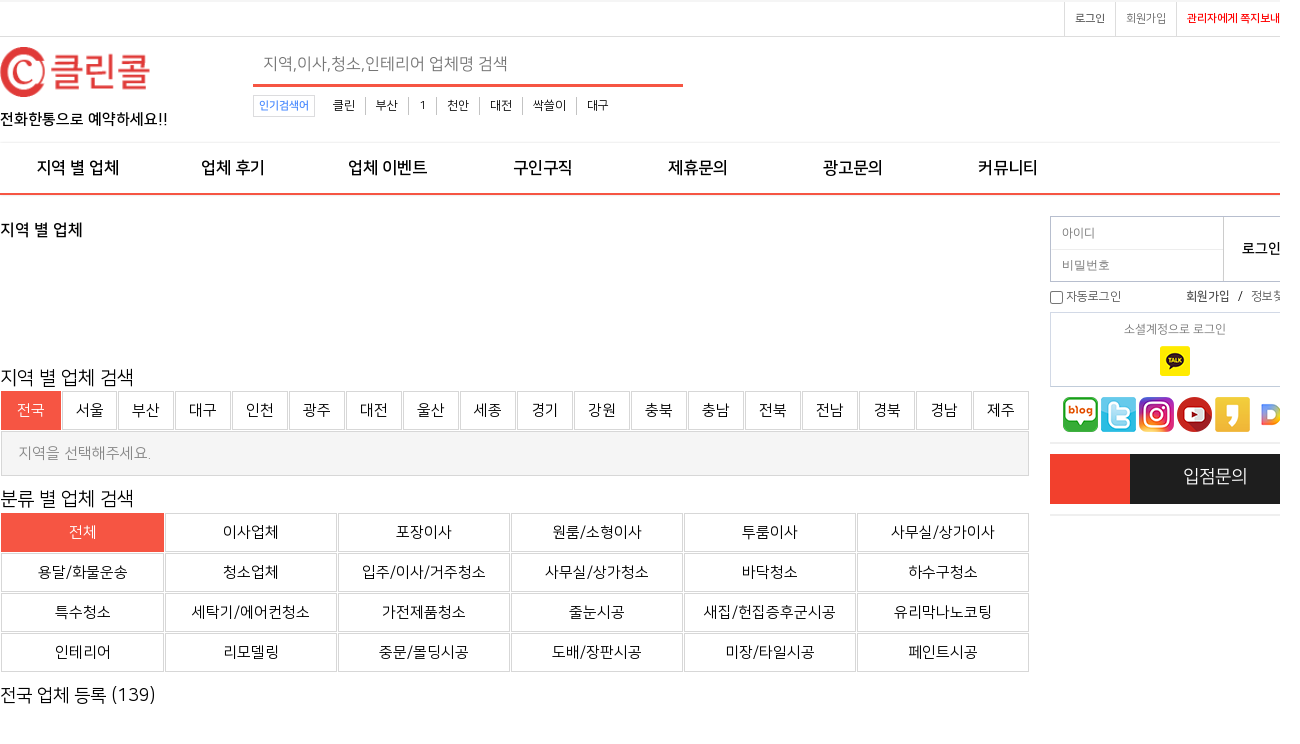

--- FILE ---
content_type: text/html; charset=utf-8
request_url: https://www.cleancall.co.kr/bbs/board.php?bo_table=comm&page=1&sfl=mb_id%2C1&stx=clean53&sst=wr_hit&sod=desc&sop=and&page=1
body_size: 13290
content:
<!doctype html>
<html lang="ko">
<head>
<!-- ah --> 
<!--
<meta name="ahrefs-site-verification" content="09ddf3ba5a76f88643f799a52eee773bbdecc4fba78d7b116a0d70ee232c0ffc">
<meta name="naver-site-verification" content="3201da1f31d6c10c38b387b466ed62f2eaa535be" />
<meta name="naver-site-verification" content="18134f98de9dfc54b8fd9d88e5e61299c86c2734" />
-->
<meta charset="utf-8">

<meta http-equiv="imagetoolbar" content="no">
<meta http-equiv="X-UA-Compatible" content="IE=edge">

<link rel="shortcut icon" href="/fabicon.ico" type="image/x-ico" />

<title>클린콜-입주청소,이사청소,거주청소,세탁기,에어컨청소 등시공 업체찾기 | 클린콜</title>

<link rel="canonical" href="https://www.cleancall.co.kr/bbs/board.php?bo_table=comm&page=1&sfl=mb_id%2C1&stx=clean53&sst=wr_hit&sod=desc&sop=and&page=1">
<link rel="stylesheet" href="https://www.cleancall.co.kr/theme/cleancall/skin/popular/basic/style.css?ver=171222">
<link rel="stylesheet" href="https://www.cleancall.co.kr/theme/cleancall/skin/board/comm/style.css?ver=171222">
<link rel="stylesheet" href="https://www.cleancall.co.kr/theme/cleancall/skin/outlogin/basic/style.css?ver=171222">
<link rel="stylesheet" href="https://www.cleancall.co.kr/theme/cleancall/css/banner.css?ver=171222">
<link rel="stylesheet" href="https://www.cleancall.co.kr/skin/social/style.css?ver=171222">
<meta name="subject" content="클린콜-입주청소,이사청소,거주청소,세탁기,에어컨청소 등시공 업체찾기 | 클린콜">
<meta name="title" content="클린콜-입주청소,이사청소,거주청소,세탁기,에어컨청소 등시공 업체찾기 | 클린콜">
<meta name="Distribution" content="클린콜-입주청소,이사청소,거주청소,세탁기,에어컨청소 등시공 업체찾기 | 클린콜, 소형이사,입주청소,용달운송,에어컨청소,세탁기청소,인테리어,리모델링,줄눈시공,도배장판 등 생활에 필요한 잘하는 업체 찾기">
<meta name="Description" content="클린콜-입주청소,이사청소,거주청소,세탁기,에어컨청소 등시공 업체찾기 | 클린콜, 소형이사,입주청소,용달운송,에어컨청소,세탁기청소,인테리어,리모델링,줄눈시공,도배장판 등 생활에 필요한 잘하는 업체 찾기">
<meta name="Descript-xion" content="클린콜-입주청소,이사청소,거주청소,세탁기,에어컨청소 등시공 업체찾기 | 클린콜, 소형이사,입주청소,용달운송,에어컨청소,세탁기청소,인테리어,리모델링,줄눈시공,도배장판 등 생활에 필요한 잘하는 업체 찾기">
<meta name="keywords" content="클린콜-입주청소,이사청소,거주청소,세탁기,에어컨청소 등시공 업체찾기 | 클린콜, 이사,포장이사,원룸이사,소형이사,용달운송,화물운송,입주청소,이사청소,거주청소,특수청소,사무실청소,상가청소,세탁기청소,에어컨청소,가전제품청소,하수구청소,줄눈시공,새집증후군시공,헌집증후군시공,인테리어,리모델링,중문시공,몰딩시공,도배시공,장판시공,미장시공,타일시공,페인트시공">
<meta property="og:type" content="website">
<meta property="og:site_name" content="클린콜-입주청소,이사청소,거주청소,세탁기,에어컨청소 등시공 업체찾기 | 클린콜">
<meta property="og:title" id="ogtitle" itemprop="name" content="클린콜-입주청소,이사청소,거주청소,세탁기,에어컨청소 등시공 업체찾기 | 클린콜">
<meta property="og:description" id="ogdesc" content="클린콜-입주청소,이사청소,거주청소,세탁기,에어컨청소 등시공 업체찾기 | 클린콜, 소형이사,입주청소,용달운송,에어컨청소,세탁기청소,인테리어,리모델링,줄눈시공,도배장판 등 생활에 필요한 잘하는 업체 찾기">
<meta property="og:url" content="https://www.cleancall.co.kr/bbs/board.php?bo_table=comm&page=1&sfl=mb_id%2C1&stx=clean53&sst=wr_hit&sod=desc&sop=and&page=1">
<meta property="og:image" id="ogimg" content="https://www.cleancall.co.kr/img/cleancall.png"><meta property="og:image:width" content="500">
<meta property="og:image:height" content="500">
<!--
<link rel="stylesheet" href="https://use.fontawesome.com/releases/v5.2.0/css/all.css" integrity="sha384-hWVjflwFxL6sNzntih27bfxkr27PmbbK/iSvJ+a4+0owXq79v+lsFkW54bOGbiDQ" crossorigin="anonymous" />
-->
<link rel="stylesheet" href="https://www.cleancall.co.kr/theme/cleancall/css/default.css?ver=171222">
<!--[if lte IE 8]>
<script src="https://www.cleancall.co.kr/js/html5.js"></script>
<![endif]-->
<script>
var g5_url       = "https://www.cleancall.co.kr";
var g5_bbs_url   = "https://www.cleancall.co.kr/bbs";
var g5_is_member = "";
var g5_is_admin  = "";
var g5_is_mobile = "";
var g5_bo_table  = "comm";
var g5_sca       = "";
var g5_editor    = "smarteditor2";
var g5_cookie_domain = ".cleancall.co.kr";
</script>

<script src="https://www.cleancall.co.kr/js/jquery-1.8.3.min.js"></script>
<script src="https://www.cleancall.co.kr/js/jquery.menu.js?ver=171222" async></script>
<script src="https://www.cleancall.co.kr/js/common.js?ver=171222" async></script>
<script src="https://www.cleancall.co.kr/js/wrest.js?ver=171222" async></script>
<script src="https://www.cleancall.co.kr/js/placeholders.min.js" async></script>

<link rel="stylesheet" href="https://www.cleancall.co.kr/js/font-awesome/css/font-awesome.min.css">


<script data-ad-client="ca-pub-3450616882478717" async src="https://pagead2.googlesyndication.com/pagead/js/adsbygoogle.js"></script>
<!--01-10-->
<script async src="https://pagead2.googlesyndication.com/pagead/js/adsbygoogle.js?client=ca-pub-3450616882478717" crossorigin="anonymous"></script>

<script src="https://www.cleancall.co.kr/js/jquery.bxslider.js"></script>
</head>


<body>

<!-- 상단메뉴고정 -->

<!-- 상단 시작 { -->
<div id="hd">
    <h1 id="hd_h1">지역 별 업체 1 페이지</h1>
    <div id="skip_to_container"><a href="#container">본문 바로가기</a></div>

		<!--상단바 시작-->
    <div id="tnb">
        <ul>
            			<li><a href="https://www.cleancall.co.kr/bbs/memo_form.php?me_recv_mb_id=admin" onclick="window.open(this.href,'_blank','resizeable=0,width=620,height=500'); return false;" title="이곳을 클릭하시면 관리자에게 쪽지를 보내는 새 창을 엽니다"><span class="sound_only">새 창을 열어서</span><i class="fa fa-envelope" aria-hidden="true"></i> <b style='color:red'>관리자에게 쪽지보내기</b> </span></a></li>
			<li><a href="https://www.cleancall.co.kr/bbs/register.php"><i class="fa fa-user-plus" aria-hidden="true"></i> 회원가입</a></li>
            <li><a href="https://www.cleancall.co.kr/bbs/login.php"><b><i class="fa fa-sign-in" aria-hidden="true"></i> 로그인</b></a></li>
                    </ul>
    </div>

	<!--상단바 끝-->
    <div id="hd_wrapper">
        <div id="logo">
			<!--로고이미지 시작-->
			<!--로고이미지 끝-->
			<!--
			<a href="https://www.cleancall.co.kr"><b style="font-size:35px; letter-spacing: -2px; color:#f65543;">클린콜</b></a>
			-->
            <a href="https://www.cleancall.co.kr"><img src="https://www.cleancall.co.kr/img/logo1.png?v=12" alt="클린콜-입주청소,이사청소,거주청소,세탁기,에어컨청소 등시공 업체찾기"></a>
			<br><b style="font-size:15px;">전화한통으로 예약하세요!!</b>
        </div>
		<!-- 검색 시작 --> 
         <?
         //전화번호도 검색 가능하게
         ?>
        <div class="hd_sch_wr">
            <fieldset id="hd_sch">
                <legend>사이트 내 전체검색</legend>
                <form name="fsearchbox" method="get" action="https://www.cleancall.co.kr/bbs/search.php" onsubmit="return fsearchbox_submit(this);">
                <input type="hidden" name="sfl" value="wr_subject||wr_content||wr_4">
                <input type="hidden" name="sop" value="and">
                <label for="sch_stx" class="sound_only">검색어 필수</label>
                <input type="text" name="stx" id="sch_stx" maxlength="20" placeholder="지역,이사,청소,인테리어 업체명 검색">
                <button type="submit" id="sch_submit" value="검색"><i class="fa fa-search" aria-hidden="true"></i><span class="sound_only">검색</span></button>
                </form>
                <script>
                function fsearchbox_submit(f)
                {
                    if (f.stx.value.length < 2) {
                        alert("검색어는 두글자 이상 입력하십시오.");
                        f.stx.select();
                        f.stx.focus();
                        return false;
                    }
                    // 검색에 많은 부하가 걸리는 경우 이 주석을 제거하세요.
                    var cnt = 0;
                    for (var i=0; i<f.stx.value.length; i++) {
                        if (f.stx.value.charAt(i) == ' ')
                            cnt++;
                    }
                    if (cnt > 1) {
                        alert("빠른 검색을 위하여 검색어에 공백은 한개만 입력할 수 있습니다.");
                        f.stx.select();
                        f.stx.focus();
                        return false;
                    }
                    return true;
                }
                </script>
            </fieldset>
            
<!-- 인기검색어 시작 { -->
<section id="popular">
    <div>
        <h2>인기검색어</h2>
        <div class="popular_inner">
        <ul>
                    <li><a href="https://www.cleancall.co.kr/bbs/search.php?sfl=wr_subject&amp;sop=and&amp;stx=%ED%81%B4%EB%A6%B0">클린</a></li>
                        <li><a href="https://www.cleancall.co.kr/bbs/search.php?sfl=wr_subject&amp;sop=and&amp;stx=%EB%B6%80%EC%82%B0">부산</a></li>
                        <li><a href="https://www.cleancall.co.kr/bbs/search.php?sfl=wr_subject&amp;sop=and&amp;stx=1">1</a></li>
                        <li><a href="https://www.cleancall.co.kr/bbs/search.php?sfl=wr_subject&amp;sop=and&amp;stx=%EC%B2%9C%EC%95%88">천안</a></li>
                        <li><a href="https://www.cleancall.co.kr/bbs/search.php?sfl=wr_subject&amp;sop=and&amp;stx=%EB%8C%80%EC%A0%84">대전</a></li>
                        <li><a href="https://www.cleancall.co.kr/bbs/search.php?sfl=wr_subject&amp;sop=and&amp;stx=%EC%8B%B9%EC%93%B8%EC%9D%B4">싹쓸이</a></li>
                        <li><a href="https://www.cleancall.co.kr/bbs/search.php?sfl=wr_subject&amp;sop=and&amp;stx=%EB%8C%80%EA%B5%AC">대구</a></li>
                    </ul>
        </div>
    </div>
</section>
<!-- } 인기검색어 끝 -->        </div>
		<!-- 상단배너 시작 -->
        <div id="hd_qnb">
          
<style>

#main_bn {border:1px solid #cdcdcd;position:relative;margin-bottom:20px}
#main_bn .slide-wrap{display:none}
#main_bn .slide-wrap img{max-width:100%;height:auto}
#main_bn .bx-prev{position:absolute;top:50%;left:0;margin-top:-35px;z-index:99;background:url(../img/btn_prev.png) no-repeat 50% 50%;width:50px;height:70px;;text-indent:-999px;overflow:hidden;opacity:0.6}
#main_bn .bx-prev:hover{opacity:1}
#main_bn .bx-next{position:absolute;top:50%;right:0;margin-top:-35px;z-index:99;background:url(../img/btn_next.png) no-repeat 50% 50%;width:50px;height:70px;;text-indent:-999px;overflow:hidden;opacity:0.6}
#main_bn .bx-next:hover{opacity:1}
#main_bn #bx_pager {border-top:1px solid #cdcdcd}
#main_bn #bx_pager ul:after {display:block;visibility:hidden;clear:both;content:""}
#main_bn #bx_pager li{float:left;border-left:1px solid #cdcdcd;width:20%;text-align:center;line-height:35px;font-size:1.333em;}
#main_bn #bx_pager li:first-child{border-left:0}
#main_bn #bx_pager li a{display:block}
#main_bn #bx_pager li a.active{background:#fff;color:#000}
/*서브배너*/
#banner_side {}
.sb_bn { display:none}
*.sb_bn img{width:100%;height:auto;}
#banner_side h2{position:absolute;font-size:0;line-height:0;overflow:hidden}
#banner_side .bx-controls{position:relative;float:right;margin-bottom:50px;}
#banner_side .bx-prev{display:block;float:left;background:url(../img/btn_sb_prev.png) no-repeat 50% 50% #fff;width:15px;height:15px;text-indent:-999px;overflow:hidden;border:1px solid #ccc;}
#banner_side .bx-next{display:block;margin-left:-1px;float:left;background:url(../img/btn_sb_next.png) no-repeat 50% 50% #fff;width:15px;height:15px;text-indent:-999px;overflow:hidden;border:1px solid #ccc;}
/*서브배너2*/
#bn_rside {position:relative;}
#bn_rside .sb_rbn {position:relative;}
#bn_rside .sb_rbn img{width:100%;height:auto;}
#bn_rside .sb_rbn li{margin-bottom:3px;}
#bn_rside h2{position:absolute;font-size:0;line-height:0;overflow:hidden}
#bn_rside h1{position:absolute;font-size:0;line-height:0;overflow:hidden}

</style>




<script>

$(document).ready(function(){

	$('.sb_bn').show().bxSlider({
        speed:1000,
        auto: false,
        pager:false,

    });

});

</script>
        </div>
		<!-- 상단배너 끝 -->
    </div>

    <nav id="gnb">
        <h2>메인메뉴</h2>
        <div class="gnb_wrap">
            <ul id="gnb_1dul">
				<!--전체메뉴열기 시작-->
				<!--전체메뉴열기 끝-->
                                <li class="gnb_1dli" style="z-index:999">
                    <a href="https://www.cleancall.co.kr/bbs/board.php?bo_table=comm" target="_self" class="gnb_1da">지역 별 업체</a>
                                    </li>
                                <li class="gnb_1dli" style="z-index:998">
                    <a href="https://www.cleancall.co.kr/bbs/board.php?bo_table=review" target="_self" class="gnb_1da">업체 후기</a>
                                    </li>
                                <li class="gnb_1dli" style="z-index:997">
                    <a href="https://www.cleancall.co.kr/bbs/board.php?bo_table=event" target="_self" class="gnb_1da">업체 이벤트</a>
                                    </li>
                                <li class="gnb_1dli" style="z-index:996">
                    <a href="https://www.cleancall.co.kr/bbs/board.php?bo_table=job" target="_self" class="gnb_1da">구인구직</a>
                                    </li>
                                <li class="gnb_1dli" style="z-index:995">
                    <a href="https://www.cleancall.co.kr/bbs/qalist.php" target="_self" class="gnb_1da">제휴문의</a>
                                    </li>
                                <li class="gnb_1dli" style="z-index:994">
                    <a href="https://www.cleancall.co.kr/bbs/qalist.php?sca=%EA%B4%91%EA%B3%A0" target="_self" class="gnb_1da">광고문의</a>
                                    </li>
                                <li class="gnb_1dli" style="z-index:993">
                    <a href="https://www.cleancall.co.kr/bbs/group.php?gr_id=community" target="_self" class="gnb_1da">커뮤니티</a>
                                    </li>
                            </ul>
            <div id="gnb_all">
                <h2>전체메뉴</h2>
                <ul class="gnb_al_ul">
                                        <li class="gnb_al_li">
                        <a href="https://www.cleancall.co.kr/bbs/board.php?bo_table=comm" target="_self" class="gnb_al_a">지역 별 업체</a>
                                            </li>
                                        <li class="gnb_al_li">
                        <a href="https://www.cleancall.co.kr/bbs/board.php?bo_table=review" target="_self" class="gnb_al_a">업체 후기</a>
                                            </li>
                                        <li class="gnb_al_li">
                        <a href="https://www.cleancall.co.kr/bbs/board.php?bo_table=event" target="_self" class="gnb_al_a">업체 이벤트</a>
                                            </li>
                                        <li class="gnb_al_li">
                        <a href="https://www.cleancall.co.kr/bbs/board.php?bo_table=job" target="_self" class="gnb_al_a">구인구직</a>
                                            </li>
                                        <li class="gnb_al_li">
                        <a href="https://www.cleancall.co.kr/bbs/qalist.php" target="_self" class="gnb_al_a">제휴문의</a>
                                            </li>
                                        <li class="gnb_al_li">
                        <a href="https://www.cleancall.co.kr/bbs/qalist.php?sca=%EA%B4%91%EA%B3%A0" target="_self" class="gnb_al_a">광고문의</a>
                                            </li>
                                        <li class="gnb_al_li">
                        <a href="https://www.cleancall.co.kr/bbs/group.php?gr_id=community" target="_self" class="gnb_al_a">커뮤니티</a>
                                            </li>
                                    </ul>
                <button type="button" class="gnb_close_btn"><i class="fa fa-times" aria-hidden="true"></i></button>
            </div>
        </div>
    </nav>
    <script>
    $(function(){
        $(".gnb_menu_btn").click(function(){
            $("#gnb_all").show();
        });
        $(".gnb_close_btn").click(function(){
            $("#gnb_all").hide();
        });
    });
    </script>

</div>
<!-- } 상단 끝 -->

<hr>
<!-- 콘텐츠 시작 { -->
<div id="wrapper">
    <div id="container_wr">
		<!--lside 시작 ads -->

		<div style="position: relative;width: 1300px;margin: 0px auto;border:1px solid #f65543;">

			<div style="position: absolute;width: 120px; top: 23px;left: -170px;">
				<div style="width: 160px;">
					<script async src="https://pagead2.googlesyndication.com/pagead/js/adsbygoogle.js"></script>
					<!-- 좌측광고1 -->
					<ins class="adsbygoogle"
						 style="display:inline-block;width:160px;height:588px"
						 data-ad-client="ca-pub-3450616882478717"
						 data-ad-slot="6381050293"></ins>
					<script>
						 (adsbygoogle = window.adsbygoogle || []).push({}); 
					</script>

					<script async src="https://pagead2.googlesyndication.com/pagead/js/adsbygoogle.js"></script>
					<!-- 좌측광고2 -->
					<ins class="adsbygoogle"
						 style="display:inline-block;width:160px;height:588px"
						 data-ad-client="ca-pub-3450616882478717"
						 data-ad-slot="3124331560"></ins>
					<script>
						 (adsbygoogle = window.adsbygoogle || []).push({}); 
						 /*
 						window.onload = function() { (adsbygoogle = window.adsbygoogle || []).push({}); }
						*/
					</script>

				</div>
			</div>

			<!--
			<div style="position: absolute;width: 120px; top: 23px;right: -130px;">
				<div style="width: 160px;">
					<script async src="https://pagead2.googlesyndication.com/pagead/js/adsbygoogle.js"></script>
					//우측광고1
					<ins class="adsbygoogle"
						 style="display:inline-block;width:160px;height:588px"
						 data-ad-client="ca-pub-3450616882478717"
						 data-ad-slot="4541694324"></ins>
					<script>
						 (adsbygoogle = window.adsbygoogle || []).push({});
					</script>

					<script async src="https://pagead2.googlesyndication.com/pagead/js/adsbygoogle.js"></script>
					//우측광고2
					<ins class="adsbygoogle"
						 style="display:inline-block;width:160px;height:588px"
						 data-ad-client="ca-pub-3450616882478717"
						 data-ad-slot="9052704843"></ins>
					<script>
						 (adsbygoogle = window.adsbygoogle || []).push({});
					</script>

				</div>
			</div>
			-->

		</div>

		<!--lside 끝 -->
    <div id="container">
        <h2 id="container_title"><span title="지역 별 업체 1 페이지">지역 별 업체</span></h2>
<!-- ads border:1px solid #333;--> 
<div style="margin: 10px 0px;">
	<script async src="https://pagead2.googlesyndication.com/pagead/js/adsbygoogle.js"></script>
	<!-- 지역별1 -->
	<ins class="adsbygoogle"
		 style="display:inline-block;width:1030px;height:90px"
		 data-ad-client="ca-pub-3450616882478717"
		 data-ad-slot="7311112297"></ins>
	<script>
		 (adsbygoogle = window.adsbygoogle || []).push({});
	</script>
</div>

<!--
<div style="height:70px;margin-bottom:20px;">
	<img src="https://www.cleancall.co.kr/img/ask.png" alt="클린콜 입주청소 문의">
</div>
-->

<!--테마 -->
<link href="https://www.cleancall.co.kr/theme/cleancall/skin/board/comm/css/jquery.tagit.css" rel="stylesheet" type="text/css">
<link href="https://www.cleancall.co.kr/theme/cleancall/skin/board/comm/css/tagit.ui-zendesk.css" rel="stylesheet" type="text/css">

<!-- 게시판 목록 시작 { -->
<div id="bo_list" style="width:100%">

<style>
#bo_list > h1.state{
	margin-top: 20px;
	margin-bottom: 10px;
	font-size: 20px;
	font-weight: normal;
}
#bo_list > table.state{
	border-collapse: separate;
	border-spacing: 1px;
  width:100%;
}
#bo_list > table.state > tbody > tr > td{
	width: 47px;
	padding: 10px 0px;
	border: 1px solid #D7D7D7;
	text-align: center;
}
#bo_list > table.state > tbody > tr > td:hover,
#bo_list > table.state > tbody > tr > td.on{
	border: 1px solid #f65543;
	background-color: #f65543;
}
#bo_list > table.state > tbody > tr > td > a{
	font-size: 15px;
}
#bo_list > table.state > tbody > tr > td:hover > a,
#bo_list > table.state > tbody > tr > td.on > a{
	color: #FFFFFF;
}
#bo_list > table.state > tbody > tr > td:first-child{
	width: 6%;
}
#bo_list > div.state1{
	margin: 0px 1px;
	padding: 10px;
	border: 1px solid #D7D7D7;
	background-color: #F5F5F5;
	color: #888888;
	font-size: 15px;
}

#bo_list > div.state1 li{
	display:inline-block;
	padding: 3px 6px;
}

#bo_list > div.state1 li a{
	display:inline-block;
	padding: 3px 6px;
}

#bo_list > div.state1 li > a:hover,
#bo_list > div.state1 li > a.on{
	border-radius: 6px;
	background-color: #f65543;
	color: #FFFFFF;
}
</style>

<div class="state" style="font-size:19px;">
	<i class="fa fa-search"></i>
	지역 별 업체 검색
</div>


<table class="state">
	<tbody>
		<tr>

				<td class="on"><a href="https://www.cleancall.co.kr/bbs/board.php?bo_table=comm">전국</a></td>
			<td class=""><a href="https://www.cleancall.co.kr/bbs/board.php?bo_table=comm&amp;wr_1=서울">서울</a></td>
			<td class=""><a href="https://www.cleancall.co.kr/bbs/board.php?bo_table=comm&amp;wr_1=부산">부산</a></td>
			<td class=""><a href="https://www.cleancall.co.kr/bbs/board.php?bo_table=comm&amp;wr_1=대구">대구</a></td>
			<td class=""><a href="https://www.cleancall.co.kr/bbs/board.php?bo_table=comm&amp;wr_1=인천">인천</a></td>
			<td class=""><a href="https://www.cleancall.co.kr/bbs/board.php?bo_table=comm&amp;wr_1=광주">광주</a></td>
			<td class=""><a href="https://www.cleancall.co.kr/bbs/board.php?bo_table=comm&amp;wr_1=대전">대전</a></td>
			<td class=""><a href="https://www.cleancall.co.kr/bbs/board.php?bo_table=comm&amp;wr_1=울산">울산</a></td>
			<td class=""><a href="https://www.cleancall.co.kr/bbs/board.php?bo_table=comm&amp;wr_1=세종">세종</a></td>
			<td class=""><a href="https://www.cleancall.co.kr/bbs/board.php?bo_table=comm&amp;wr_1=경기">경기</a></td>
			<td class=""><a href="https://www.cleancall.co.kr/bbs/board.php?bo_table=comm&amp;wr_1=강원">강원</a></td>
			<td class=""><a href="https://www.cleancall.co.kr/bbs/board.php?bo_table=comm&amp;wr_1=충북">충북</a></td>
			<td class=""><a href="https://www.cleancall.co.kr/bbs/board.php?bo_table=comm&amp;wr_1=충남">충남</a></td>
			<td class=""><a href="https://www.cleancall.co.kr/bbs/board.php?bo_table=comm&amp;wr_1=전북">전북</a></td>
			<td class=""><a href="https://www.cleancall.co.kr/bbs/board.php?bo_table=comm&amp;wr_1=전남">전남</a></td>
			<td class=""><a href="https://www.cleancall.co.kr/bbs/board.php?bo_table=comm&amp;wr_1=경북">경북</a></td>
			<td class=""><a href="https://www.cleancall.co.kr/bbs/board.php?bo_table=comm&amp;wr_1=경남">경남</a></td>
			<td class=""><a href="https://www.cleancall.co.kr/bbs/board.php?bo_table=comm&amp;wr_1=제주">제주</a></td>
	 

		</tr>
	</tbody>
</table>

<div class="state1">

  	<ul>
		<li>
			지역을 선택해주세요.
		</li>
	</ul>
<!-- =========== 서울 =============== -->
  
</div>

<!-- =============================================== 테마 ====================================================== -->
<br>
<style>

/* 분류 */ 

#bo_list > h1.theme{
	margin-top: 20px;
	margin-bottom: 10px;
	font-size: 20px;
	font-weight: normal;
}
#bo_list > table.theme{
	border-collapse: separate;
	border-spacing: 1px;
  width:100%;
}
#bo_list > table.theme > tbody > tr > td{
	width: 47px; /* 47px */
	padding: 10px 0px;
	border: 1px solid #D7D7D7;
	text-align: center;
}
#bo_list > table.theme > tbody > tr > td:hover,
#bo_list > table.theme > tbody > tr > td.on{
	border: 1px solid #f65543;
	background-color: #f65543;
}
#bo_list > table.theme > tbody > tr > td > a{
	font-size: 15px;
}
#bo_list > table.theme > tbody > tr > td:hover > a,
#bo_list > table.theme > tbody > tr > td.on > a{
	color: #FFFFFF;
}
#bo_list > table.theme > tbody > tr > td:first-child{
	width: 16%; /* 6% to 16 % */
}
#bo_list > div.theme1{
	margin: 0px 1px;
	padding: 10px;
	border: 1px solid #D7D7D7;
	background-color: #F5F5F5;
	color: #888888;
}

#bo_list > div.theme1 li{
	display:inline-block;
	padding: 3px 6px;
}

#bo_list > div.theme1 li a{
	display:inline-block;
	padding: 3px 6px;
}

#bo_list > div.theme1 li > a:hover,
#bo_list > div.theme1 li > a.on{
	border-radius: 6px;
	background-color: #f65543;
	color: #FFFFFF;
}

</style>

<div class="state" style="font-size:19px;">
	<i class="fa fa-search"></i>
	분류 별 업체 검색
</div>


<table class="theme">
	<tbody>
		<tr>
					<tr>
				<td class="on"><a href="https://www.cleancall.co.kr/bbs/board.php?bo_table=comm">전체 </a></td>
				<td class=""><a href="https://www.cleancall.co.kr/bbs/board.php?bo_table=comm&amp;wr_3=이사업체">이사업체</a></td>
				<td class=""><a href="https://www.cleancall.co.kr/bbs/board.php?bo_table=comm&amp;wr_3=포장이사">포장이사</a></td>
				<td class=""><a href="https://www.cleancall.co.kr/bbs/board.php?bo_table=comm&amp;wr_3=원룸/소형이사">원룸/소형이사</a></td>
				<td class=""><a href="https://www.cleancall.co.kr/bbs/board.php?bo_table=comm&amp;wr_3=투룸이사">투룸이사</a></td>
				<td class=""><a href="https://www.cleancall.co.kr/bbs/board.php?bo_table=comm&amp;wr_3=사무실/상가이사">사무실/상가이사</a></td>
			</tr>
			<tr>
				<td class=""><a href="https://www.cleancall.co.kr/bbs/board.php?bo_table=comm&amp;wr_3=용달/화물운송">용달/화물운송</a></td>
				<td class=""><a href="https://www.cleancall.co.kr/bbs/board.php?bo_table=comm&amp;wr_3=청소업체">청소업체</a></td>
				<td class=""><a href="https://www.cleancall.co.kr/bbs/board.php?bo_table=comm&amp;wr_3=입주/이사/거주청소">입주/이사/거주청소</a></td>
				<td class=""><a href="https://www.cleancall.co.kr/bbs/board.php?bo_table=comm&amp;wr_3=사무실/상가청소">사무실/상가청소</a></td>
				<td class=""><a href="https://www.cleancall.co.kr/bbs/board.php?bo_table=comm&amp;wr_3=바닥청소">바닥청소</a></td>
				<td class=""><a href="https://www.cleancall.co.kr/bbs/board.php?bo_table=comm&amp;wr_3=하수구청소">하수구청소</a></td>
			</tr>
			<tr>
				<td class=""><a href="https://www.cleancall.co.kr/bbs/board.php?bo_table=comm&amp;wr_3=특수청소">특수청소</a></td>
				<td class=""><a href="https://www.cleancall.co.kr/bbs/board.php?bo_table=comm&amp;wr_3=세탁기/에어컨청소">세탁기/에어컨청소</a></td>
				<td class=""><a href="https://www.cleancall.co.kr/bbs/board.php?bo_table=comm&amp;wr_3=가전제품청소">가전제품청소</a></td>
				<td class=""><a href="https://www.cleancall.co.kr/bbs/board.php?bo_table=comm&amp;wr_3=줄눈시공">줄눈시공</a></td>
				<td class=""><a href="https://www.cleancall.co.kr/bbs/board.php?bo_table=comm&amp;wr_3=새집/헌집증후군시공">새집/헌집증후군시공</a></td>
				<td class=""><a href="https://www.cleancall.co.kr/bbs/board.php?bo_table=comm&amp;wr_3=유리막나노코팅">유리막나노코팅</a></td>
			</tr>
				<td class=""><a href="https://www.cleancall.co.kr/bbs/board.php?bo_table=comm&amp;wr_3=인테리어">인테리어</a></td>
				<td class=""><a href="https://www.cleancall.co.kr/bbs/board.php?bo_table=comm&amp;wr_3=리모델링">리모델링</a></td>
				<td class=""><a href="https://www.cleancall.co.kr/bbs/board.php?bo_table=comm&amp;wr_3=중문/몰딩시공">중문/몰딩시공</a></td>
				<td class=""><a href="https://www.cleancall.co.kr/bbs/board.php?bo_table=comm&amp;wr_3=도배/장판시공">도배/장판시공</a></td>
				<td class=""><a href="https://www.cleancall.co.kr/bbs/board.php?bo_table=comm&amp;wr_3=미장/타일시공">미장/타일시공</a></td>
				<td class=""><a href="https://www.cleancall.co.kr/bbs/board.php?bo_table=comm&amp;wr_3=페인트시공">페인트시공</a></td>
			</tr>
<!-- 서울리스트 --> 
		
		</tr>
	</tbody>

</table><br>

  

<div style="font-size:18px;">

			<span> 전국 업체 등록 (139)</span>
	
</div>



<br>

<!-- 지역 프리미엄 추천업소 { -->

<!--   프리미엄 추천업소 시작 { -->
<div class="pic_lt">
    <div class="lat_title">
		<span style="color:red">
			<i class="fa fa-bullhorn" aria-hidden="true"></i>
		</span> 
		클린콜 프리미엄 업체 (잘하는 이사,<a href="https://www.cleancall.co.kr">청소</a>,인테리어,리모델링,시공 업체 찾기)
	</div>
	<br>
    <ul>
    		<li>
			<a href="https://www.cleancall.co.kr/bbs/board.php?bo_table=comm&wr_id=701" class="lt_img"><img src="https://www.cleancall.co.kr/data/file/comm/thumb-2108812304_GZXimRoK_5a9cbfe0444ce70f061b6feadef9680e41883548_330x220.png" alt="울산입주청소 으뜸클린" ></a>

			<!-- wr_5 -->
			<div style ="position:relative;top:-180px;left:-10px;width:62px;height:62px;overflow:hidden;">

									<span style="position:absolute;"><img src="https://www.cleancall.co.kr/theme/cleancall/img/icon_best.png" alt="클린콜 베스트업체"></span>
				

			</div>

			<a href="https://www.cleancall.co.kr/bbs/board.php?bo_table=comm&wr_id=701" class="lt_tit" style="font-weight:bold">			<div style="float:left; font-size:17px; width:100%; height:25px; margin-bottom:5px; margin-top:-62px;">
			울산_으뜸클린<br>				<div style="margin: 5px 0px;"></div>
				
				<div style="font-size:13px; width:100%; height:15px; margin-bottom:5px;overflow:hidden;text-overflow: ellipsis;">
			울산 <으뜸클린> 청소전문 ❤️ 입주청소, 리모델링청소, 진환경세제, 새집증후군제거, 피톤치드시공 전문 청소 업체 ❤️</a> 
				</div>
			</div>
			
			<!-- star --> 
			<div style="font-size:13px; width:100%; height:20px; margin-top:-17px; margin-bottom:5px;">

			<img src='/img/rating10.png' align='absmiddle' />&nbsp;<span class='oranges'>10</span>&nbsp;<span class='gray6s'>(3명)</span>			</div>
			
			<div style="position:relative;background:url(img/gal_bg.gif) repeat-x 50% ;margin-top:10px; margin-bottom:0px; height:10px;"></div>
			
			<div style="margin-bottom:30px;">
				<div style="float:right; font-size:12px; border:1px solid #ff0000; padding:5px;">	

											<span class="original"></span>
						<span class="saleprice">가격문의</span></td>
										</div>
			</div>

			<div style="position:relative;background:url(img/gal_bg.gif) repeat-x 50% ;margin-top:10px; margin-bottom:0px; height:10px;"></div>
			
			<div style="float:left; font-size:12px; width:100%; height:20px;">
				울산전지역 
				<div style="float:right; font-size:11px;">
					조회 2 
					&nbsp;댓글 0					&nbsp;후기 3				</div>

			</div>

			         </li>
    		<li>
			<a href="https://www.cleancall.co.kr/bbs/board.php?bo_table=comm&wr_id=709" class="lt_img"><img src="https://www.cleancall.co.kr/data/file/comm/thumb-3732076412_yj63gJc0_045336cb7c24d0c3ed00d72ea4d0060ca0e8c417_330x220.png" alt="입주청소 제트클린" ></a>

			<!-- wr_5 -->
			<div style ="position:relative;top:-180px;left:-10px;width:62px;height:62px;overflow:hidden;">

									<span style="position:absolute;"><img src="https://www.cleancall.co.kr/theme/cleancall/img/icon_new.png" alt="클린콜 신규업체"></span>
				

			</div>

			<a href="https://www.cleancall.co.kr/bbs/board.php?bo_table=comm&wr_id=709" class="lt_tit" style="font-weight:bold">			<div style="float:left; font-size:17px; width:100%; height:25px; margin-bottom:5px; margin-top:-62px;">
			서울_경기_제트클린<br>				<div style="margin: 5px 0px;"></div>
				
				<div style="font-size:13px; width:100%; height:15px; margin-bottom:5px;overflow:hidden;text-overflow: ellipsis;">
			서울_경기 <제트클린> 찐! 숨은고수 10명이 모여서 만든 '제트클린'  (입주청소 / 이사청소 / 줄눈시공) 항상 꼼꼼하게 친절하게 응대하겠습니다^-^</a> 
				</div>
			</div>
			
			<!-- star --> 
			<div style="font-size:13px; width:100%; height:20px; margin-top:-17px; margin-bottom:5px;">

			<img src='/img/rating0.png' align='absmiddle' />&nbsp;<span class='gray6s'>평가전</span><span class='gray6s'>(0명)</span>			</div>
			
			<div style="position:relative;background:url(img/gal_bg.gif) repeat-x 50% ;margin-top:10px; margin-bottom:0px; height:10px;"></div>
			
			<div style="margin-bottom:30px;">
				<div style="float:right; font-size:12px; border:1px solid #ff0000; padding:5px;">	

					
						<span class="percent">
							21%
						</span>  
						<span class="original">190,000원</span>
						<span class="saleprice">150,000원</span>
										</div>
			</div>

			<div style="position:relative;background:url(img/gal_bg.gif) repeat-x 50% ;margin-top:10px; margin-bottom:0px; height:10px;"></div>
			
			<div style="float:left; font-size:12px; width:100%; height:20px;">
				서울경기전체 
				<div style="float:right; font-size:11px;">
					조회 2 
					&nbsp;댓글 0					&nbsp;후기 0				</div>

			</div>

			         </li>
    		<li>
			<a href="https://www.cleancall.co.kr/bbs/board.php?bo_table=comm&wr_id=648" class="lt_img"><img src="https://www.cleancall.co.kr/data/file/comm/thumb-3732295890_xinJG3bT_abfbde04691eb4f6710ca57b4c8e0b7540a4b805_330x220.jpg" alt="부산 입주청소 오비오디클린" ></a>

			<!-- wr_5 -->
			<div style ="position:relative;top:-180px;left:-10px;width:62px;height:62px;overflow:hidden;">

									<span style="position:absolute;"><img src="https://www.cleancall.co.kr/theme/cleancall/img/icon_check.png" alt="클린콜 확인업체"></span>
				

			</div>

			<a href="https://www.cleancall.co.kr/bbs/board.php?bo_table=comm&wr_id=648" class="lt_tit" style="font-weight:bold">			<div style="float:left; font-size:17px; width:100%; height:25px; margin-bottom:5px; margin-top:-62px;">
			부산_오비오디클린<br>				<div style="margin: 5px 0px;"></div>
				
				<div style="font-size:13px; width:100%; height:15px; margin-bottom:5px;overflow:hidden;text-overflow: ellipsis;">
			부산 <오비오디클린> 최고의 청소서비스로 고객만족에 최선을 다하겠습니다!</a> 
				</div>
			</div>
			
			<!-- star --> 
			<div style="font-size:13px; width:100%; height:20px; margin-top:-17px; margin-bottom:5px;">

			<img src='/img/rating0.png' align='absmiddle' />&nbsp;<span class='gray6s'>평가전</span><span class='gray6s'>(0명)</span>			</div>
			
			<div style="position:relative;background:url(img/gal_bg.gif) repeat-x 50% ;margin-top:10px; margin-bottom:0px; height:10px;"></div>
			
			<div style="margin-bottom:30px;">
				<div style="float:right; font-size:12px; border:1px solid #ff0000; padding:5px;">	

											<span class="original"></span>
						<span class="saleprice">가격문의</span></td>
										</div>
			</div>

			<div style="position:relative;background:url(img/gal_bg.gif) repeat-x 50% ;margin-top:10px; margin-bottom:0px; height:10px;"></div>
			
			<div style="float:left; font-size:12px; width:100%; height:20px;">
				부산전지역 
				<div style="float:right; font-size:11px;">
					조회 8 
					&nbsp;댓글 0					&nbsp;후기 0				</div>

			</div>

			         </li>
    		<li>
			<a href="https://www.cleancall.co.kr/bbs/board.php?bo_table=comm&wr_id=446" class="lt_img"><img src="https://www.cleancall.co.kr/data/file/comm/thumb-3732297362_VnDAT8pM_3808619a9d31b77dff672b6eaea8be54638d3a6f_330x220.png" alt="입주청소" ></a>

			<!-- wr_5 -->
			<div style ="position:relative;top:-180px;left:-10px;width:62px;height:62px;overflow:hidden;">

				

			</div>

			<a href="https://www.cleancall.co.kr/bbs/board.php?bo_table=comm&wr_id=446" class="lt_tit" style="font-weight:bold">			<div style="float:left; font-size:17px; width:100%; height:25px; margin-bottom:5px; margin-top:-62px;">
			구미청소하는언니들<br>				<div style="margin: 5px 0px;"></div>
				
				<div style="font-size:13px; width:100%; height:15px; margin-bottom:5px;overflow:hidden;text-overflow: ellipsis;">
			구미  <청소하는언니들> 입주청소, 이사청소, 거주청소, 사무실청소</a> 
				</div>
			</div>
			
			<!-- star --> 
			<div style="font-size:13px; width:100%; height:20px; margin-top:-17px; margin-bottom:5px;">

			<img src='/img/rating0.png' align='absmiddle' />&nbsp;<span class='gray6s'>평가전</span><span class='gray6s'>(0명)</span>			</div>
			
			<div style="position:relative;background:url(img/gal_bg.gif) repeat-x 50% ;margin-top:10px; margin-bottom:0px; height:10px;"></div>
			
			<div style="margin-bottom:30px;">
				<div style="float:right; font-size:12px; border:1px solid #ff0000; padding:5px;">	

											<span class="original"></span>
						<span class="saleprice">가격문의</span></td>
										</div>
			</div>

			<div style="position:relative;background:url(img/gal_bg.gif) repeat-x 50% ;margin-top:10px; margin-bottom:0px; height:10px;"></div>
			
			<div style="float:left; font-size:12px; width:100%; height:20px;">
				구미전지역 
				<div style="float:right; font-size:11px;">
					조회 3 
					&nbsp;댓글 1					&nbsp;후기 0				</div>

			</div>

			         </li>
    		<li>
			<a href="https://www.cleancall.co.kr/bbs/board.php?bo_table=comm&wr_id=705" class="lt_img"><img src="https://www.cleancall.co.kr/data/file/comm/thumb-2108812304_d67ZGLfM_0626db248ec08371c47efec8237a491dc7472670_330x220.jpg" alt="천안입주청소" ></a>

			<!-- wr_5 -->
			<div style ="position:relative;top:-180px;left:-10px;width:62px;height:62px;overflow:hidden;">

									<span style="position:absolute;"><img src="https://www.cleancall.co.kr/theme/cleancall/img/icon_check.png" alt="클린콜 확인업체"></span>
				

			</div>

			<a href="https://www.cleancall.co.kr/bbs/board.php?bo_table=comm&wr_id=705" class="lt_tit" style="font-weight:bold">			<div style="float:left; font-size:17px; width:100%; height:25px; margin-bottom:5px; margin-top:-62px;">
			천안에스클린<br>				<div style="margin: 5px 0px;"></div>
				
				<div style="font-size:13px; width:100%; height:15px; margin-bottom:5px;overflow:hidden;text-overflow: ellipsis;">
			천안.아산 <에스클린> 입주청소 꼼꼼 깔끔 확실한 청소 ✿ 에스클린에서 해결하세요!! ✿</a> 
				</div>
			</div>
			
			<!-- star --> 
			<div style="font-size:13px; width:100%; height:20px; margin-top:-17px; margin-bottom:5px;">

			<img src='/img/rating10.png' align='absmiddle' />&nbsp;<span class='oranges'>10</span>&nbsp;<span class='gray6s'>(3명)</span>			</div>
			
			<div style="position:relative;background:url(img/gal_bg.gif) repeat-x 50% ;margin-top:10px; margin-bottom:0px; height:10px;"></div>
			
			<div style="margin-bottom:30px;">
				<div style="float:right; font-size:12px; border:1px solid #ff0000; padding:5px;">	

											<span class="original"></span>
						<span class="saleprice">가격문의</span></td>
										</div>
			</div>

			<div style="position:relative;background:url(img/gal_bg.gif) repeat-x 50% ;margin-top:10px; margin-bottom:0px; height:10px;"></div>
			
			<div style="float:left; font-size:12px; width:100%; height:20px;">
				천안아산 전지역 
				<div style="float:right; font-size:11px;">
					조회 2 
					&nbsp;댓글 0					&nbsp;후기 4				</div>

			</div>

			         </li>
    		<li>
			<a href="https://www.cleancall.co.kr/bbs/board.php?bo_table=comm&wr_id=459" class="lt_img"><img src="https://www.cleancall.co.kr/data/file/comm/thumb-3732297362_86RtMUh4_9a95870433bbf307bdf8b64141575b135d4fb8e4_330x220.png" alt="입주청소 클린콜" ></a>

			<!-- wr_5 -->
			<div style ="position:relative;top:-180px;left:-10px;width:62px;height:62px;overflow:hidden;">

				

			</div>

			<a href="https://www.cleancall.co.kr/bbs/board.php?bo_table=comm&wr_id=459" class="lt_tit" style="font-weight:bold">			<div style="float:left; font-size:17px; width:100%; height:25px; margin-bottom:5px; margin-top:-62px;">
			제주더크린<br>				<div style="margin: 5px 0px;"></div>
				
				<div style="font-size:13px; width:100%; height:15px; margin-bottom:5px;overflow:hidden;text-overflow: ellipsis;">
			제주 <더크린청소> 입주청소, 이사청소, 거주청소, 계단/유리창 관리 전문 입니다.</a> 
				</div>
			</div>
			
			<!-- star --> 
			<div style="font-size:13px; width:100%; height:20px; margin-top:-17px; margin-bottom:5px;">

			<img src='/img/rating0.png' align='absmiddle' />&nbsp;<span class='gray6s'>평가전</span><span class='gray6s'>(0명)</span>			</div>
			
			<div style="position:relative;background:url(img/gal_bg.gif) repeat-x 50% ;margin-top:10px; margin-bottom:0px; height:10px;"></div>
			
			<div style="margin-bottom:30px;">
				<div style="float:right; font-size:12px; border:1px solid #ff0000; padding:5px;">	

											<span class="original"></span>
						<span class="saleprice">가격문의</span></td>
										</div>
			</div>

			<div style="position:relative;background:url(img/gal_bg.gif) repeat-x 50% ;margin-top:10px; margin-bottom:0px; height:10px;"></div>
			
			<div style="float:left; font-size:12px; width:100%; height:20px;">
				제주시/서귀포시 제주 전역 
				<div style="float:right; font-size:11px;">
					조회 5 
					&nbsp;댓글 1					&nbsp;후기 0				</div>

			</div>

			         </li>
            </ul>
</div>
<!-- }  프리미엄 추천업소 끝 -->

<!-- ads --> 
<div style="margin: 10px 0px;border:1px solid #333;">
<!--
	<script async src="//pagead2.googlesyndication.com/pagead/js/adsbygoogle.js"></script>
	<ins class="adsbygoogle" style="width: 820px;height: 90px;" data-ad-client="ca-pub-7452983304877249" data-ad-slot="9016068871"></ins>
	<script>(adsbygoogle = window.adsbygoogle || []).push({});</script>
-->
</div>

<!--
<div style="height:70px;margin-bottom:20px;">
	<img src="https://www.cleancall.co.kr/img/ask.png" alt="클린콜 입주청소 문의">
</div>
-->


<!--   추천업소 { -->
<div class="pic_lt">
    <div class="lat_title">
		<span style="color:red">
			<i class="fa fa-bullhorn" aria-hidden="true"></i>
		</span> 	
		클린콜 추천 업체 (잘하는 이사,<a href="https://www.cleancall.co.kr">청소</a>,인테리어,리모델링,시공 업체 찾기)
	</div>
	<br>
	<ul>
    		<li>
			<a href="https://www.cleancall.co.kr/bbs/board.php?bo_table=comm&wr_id=445" class="lt_img"><img src="https://www.cleancall.co.kr/data/file/comm/thumb-3732297362_GA9NpyH6_f6ad22870b832ac182aaf850e9eec43b6d197495_330x220.png" alt="입주청소" ></a>

			<!-- wr_5 -->
			<div style ="position:relative;top:-180px;left:-10px;width:62px;height:62px;overflow:hidden;">

				
			</div>

			<a href="https://www.cleancall.co.kr/bbs/board.php?bo_table=comm&wr_id=445" class="lt_tit" style="font-weight:bold"> 
			<div style="float:left; font-size:17px; width:100%; height:25px; margin-bottom:5px; margin-top:-62px;">
			구미kh홈닥터<br>				<div style="margin: 5px 0px;"></div>
				
				<div style="font-size:13px; width:100%; height:15px; margin-bottom:5px;overflow:hidden;text-overflow: ellipsis;">
			구미 <kh홈닥터> 입주, 이사, 거주 청소 및 후드,카펫트,곰팡이 세척 그리고 세탁기 에어컨 청소 토탈 홈크리닝</a>				</div>
			</div>


			<!-- star --> 
			<div style="font-size:13px; width:100%; height:20px; margin-top:-17px; margin-bottom:5px;">

			<img src='/img/rating0.png' align='absmiddle' />&nbsp;<span class='gray6s'>평가전</span><span class='gray6s'>(0명)</span>			</div>			


			<div style="position:relative;background:url(img/gal_bg.gif) repeat-x 50% ;margin-top:10px; margin-bottom:0px; height:10px;"></div>

			<div style="margin-bottom:30px;">
					<div style="float:right; font-size:12px; border:1px solid #ff0000; padding:5px;">	
						
											<span class="original"></span>
						<span class="saleprice">가격문의</span></td>
					
					</div>
			</div>
			
			<div style="position:relative;background:url(img/gal_bg.gif) repeat-x 50% ;margin-top:10px; margin-bottom:0px; height:10px;"></div>
			
			<div style="float:left; font-size:12px; width:100%; height:20px;">
				경북구미전지역 

				<div style="float:right; font-size:11px;">
					조회 1 
					&nbsp;댓글 0					&nbsp;후기 0				</div>

			</div>

					</li>
    		<li>
			<a href="https://www.cleancall.co.kr/bbs/board.php?bo_table=comm&wr_id=709" class="lt_img"><img src="https://www.cleancall.co.kr/data/file/comm/thumb-3732076412_yj63gJc0_045336cb7c24d0c3ed00d72ea4d0060ca0e8c417_330x220.png" alt="입주청소 제트클린" ></a>

			<!-- wr_5 -->
			<div style ="position:relative;top:-180px;left:-10px;width:62px;height:62px;overflow:hidden;">

									<span style="position:absolute;"><img src="https://www.cleancall.co.kr/theme/cleancall/img/icon_new.png" alt="클린콜 신규업체"></span>
				
			</div>

			<a href="https://www.cleancall.co.kr/bbs/board.php?bo_table=comm&wr_id=709" class="lt_tit" style="font-weight:bold"> 
			<div style="float:left; font-size:17px; width:100%; height:25px; margin-bottom:5px; margin-top:-62px;">
			서울_경기_제트클린<br>				<div style="margin: 5px 0px;"></div>
				
				<div style="font-size:13px; width:100%; height:15px; margin-bottom:5px;overflow:hidden;text-overflow: ellipsis;">
			서울_경기 <제트클린> 찐! 숨은고수 10명이 모여서 만든 '제트클린'  (입주청소 / 이사청소 / 줄눈시공) 항상 꼼꼼하게 친절하게 응대하겠습니다^-^</a>				</div>
			</div>


			<!-- star --> 
			<div style="font-size:13px; width:100%; height:20px; margin-top:-17px; margin-bottom:5px;">

			<img src='/img/rating0.png' align='absmiddle' />&nbsp;<span class='gray6s'>평가전</span><span class='gray6s'>(0명)</span>			</div>			


			<div style="position:relative;background:url(img/gal_bg.gif) repeat-x 50% ;margin-top:10px; margin-bottom:0px; height:10px;"></div>

			<div style="margin-bottom:30px;">
					<div style="float:right; font-size:12px; border:1px solid #ff0000; padding:5px;">	
						
					
						<span class="percent">
							21%
						</span>  
						<span class="original">190,000원</span>
						<span class="saleprice">150,000원</span>
					
					</div>
			</div>
			
			<div style="position:relative;background:url(img/gal_bg.gif) repeat-x 50% ;margin-top:10px; margin-bottom:0px; height:10px;"></div>
			
			<div style="float:left; font-size:12px; width:100%; height:20px;">
				서울경기전체 

				<div style="float:right; font-size:11px;">
					조회 2 
					&nbsp;댓글 0					&nbsp;후기 0				</div>

			</div>

					</li>
    		<li>
			<a href="https://www.cleancall.co.kr/bbs/board.php?bo_table=comm&wr_id=701" class="lt_img"><img src="https://www.cleancall.co.kr/data/file/comm/thumb-2108812304_GZXimRoK_5a9cbfe0444ce70f061b6feadef9680e41883548_330x220.png" alt="울산입주청소 으뜸클린" ></a>

			<!-- wr_5 -->
			<div style ="position:relative;top:-180px;left:-10px;width:62px;height:62px;overflow:hidden;">

									<span style="position:absolute;"><img src="https://www.cleancall.co.kr/theme/cleancall/img/icon_best.png" alt="클린콜 베스트업체"></span>
				
			</div>

			<a href="https://www.cleancall.co.kr/bbs/board.php?bo_table=comm&wr_id=701" class="lt_tit" style="font-weight:bold"> 
			<div style="float:left; font-size:17px; width:100%; height:25px; margin-bottom:5px; margin-top:-62px;">
			울산_으뜸클린<br>				<div style="margin: 5px 0px;"></div>
				
				<div style="font-size:13px; width:100%; height:15px; margin-bottom:5px;overflow:hidden;text-overflow: ellipsis;">
			울산 <으뜸클린> 청소전문 ❤️ 입주청소, 리모델링청소, 진환경세제, 새집증후군제거, 피톤치드시공 전문 청소 업체 ❤️</a>				</div>
			</div>


			<!-- star --> 
			<div style="font-size:13px; width:100%; height:20px; margin-top:-17px; margin-bottom:5px;">

			<img src='/img/rating10.png' align='absmiddle' />&nbsp;<span class='oranges'>10</span>&nbsp;<span class='gray6s'>(3명)</span>			</div>			


			<div style="position:relative;background:url(img/gal_bg.gif) repeat-x 50% ;margin-top:10px; margin-bottom:0px; height:10px;"></div>

			<div style="margin-bottom:30px;">
					<div style="float:right; font-size:12px; border:1px solid #ff0000; padding:5px;">	
						
											<span class="original"></span>
						<span class="saleprice">가격문의</span></td>
					
					</div>
			</div>
			
			<div style="position:relative;background:url(img/gal_bg.gif) repeat-x 50% ;margin-top:10px; margin-bottom:0px; height:10px;"></div>
			
			<div style="float:left; font-size:12px; width:100%; height:20px;">
				울산전지역 

				<div style="float:right; font-size:11px;">
					조회 2 
					&nbsp;댓글 0					&nbsp;후기 3				</div>

			</div>

					</li>
    		<li>
			<a href="https://www.cleancall.co.kr/bbs/board.php?bo_table=comm&wr_id=648" class="lt_img"><img src="https://www.cleancall.co.kr/data/file/comm/thumb-3732295890_xinJG3bT_abfbde04691eb4f6710ca57b4c8e0b7540a4b805_330x220.jpg" alt="부산 입주청소 오비오디클린" ></a>

			<!-- wr_5 -->
			<div style ="position:relative;top:-180px;left:-10px;width:62px;height:62px;overflow:hidden;">

									<span style="position:absolute;"><img src="https://www.cleancall.co.kr/theme/cleancall/img/icon_check.png" alt="클린콜 확인업체"></span>
				
			</div>

			<a href="https://www.cleancall.co.kr/bbs/board.php?bo_table=comm&wr_id=648" class="lt_tit" style="font-weight:bold"> 
			<div style="float:left; font-size:17px; width:100%; height:25px; margin-bottom:5px; margin-top:-62px;">
			부산_오비오디클린<br>				<div style="margin: 5px 0px;"></div>
				
				<div style="font-size:13px; width:100%; height:15px; margin-bottom:5px;overflow:hidden;text-overflow: ellipsis;">
			부산 <오비오디클린> 최고의 청소서비스로 고객만족에 최선을 다하겠습니다!</a>				</div>
			</div>


			<!-- star --> 
			<div style="font-size:13px; width:100%; height:20px; margin-top:-17px; margin-bottom:5px;">

			<img src='/img/rating0.png' align='absmiddle' />&nbsp;<span class='gray6s'>평가전</span><span class='gray6s'>(0명)</span>			</div>			


			<div style="position:relative;background:url(img/gal_bg.gif) repeat-x 50% ;margin-top:10px; margin-bottom:0px; height:10px;"></div>

			<div style="margin-bottom:30px;">
					<div style="float:right; font-size:12px; border:1px solid #ff0000; padding:5px;">	
						
											<span class="original"></span>
						<span class="saleprice">가격문의</span></td>
					
					</div>
			</div>
			
			<div style="position:relative;background:url(img/gal_bg.gif) repeat-x 50% ;margin-top:10px; margin-bottom:0px; height:10px;"></div>
			
			<div style="float:left; font-size:12px; width:100%; height:20px;">
				부산전지역 

				<div style="float:right; font-size:11px;">
					조회 8 
					&nbsp;댓글 0					&nbsp;후기 0				</div>

			</div>

					</li>
            </ul>
</div>
<!-- }  추천업소 끝 -->


<!-- ads border:1px solid #333;--> 

<!--
<div style="margin: 10px 0px;">
	<script async src="https://pagead2.googlesyndication.com/pagead/js/adsbygoogle.js"></script>
	// 지역별3 
	<ins class="adsbygoogle"
		 style="display:inline-block;width:1030px;height:90px"
		 data-ad-client="ca-pub-3450616882478717"
		 data-ad-slot="4010339147"></ins>
	<script>
		 (adsbygoogle = window.adsbygoogle || []).push({});
	</script>
</div>
-->

<!--
<div style="height:70px;margin-bottom:20px;">
	<img src="https://www.cleancall.co.kr/img/ask.png" alt="클린콜 입주청소 문의">
</div>
-->


	<!-- 게시판 페이지 정보 및 버튼 시작 { -->
	<!-- } 게시판 페이지 정보 및 버튼 끝 -->

    <!-- 게시판 카테고리 시작 { -->
        <!-- } 게시판 카테고리 끝 -->

    <form name="fboardlist" id="fboardlist" action="./board_list_update.php" onsubmit="return fboardlist_submit(this);" method="post">
    <input type="hidden" name="bo_table" value="comm">
    <input type="hidden" name="sfl" value="mb_id,1">
    <input type="hidden" name="stx" value="clean53">
    <input type="hidden" name="spt" value="-317">
    <input type="hidden" name="sca" value="">
    <input type="hidden" name="sst" value="wr_hit">
    <input type="hidden" name="sod" value="desc">
    <input type="hidden" name="page" value="1">
    <input type="hidden" name="sw" value="">

    <div class="tbl_head01 tbl_wrap">
        <table>
        <caption>지역 별 업체 목록</caption>
        <thead>
        <tr>
                        <th scope="col">번호</th>
            <th scope="col">이미지</th>
			<th scope="col">제목</th>
            <th scope="col"><a href="/bbs/board.php?bo_table=comm&amp;sop=and&amp;sst=wr_hit&amp;sod=asc&amp;sfl=mb_id,1&amp;stx=clean53&amp;sca=&amp;page=1">조회 <i class="fa fa-sort" aria-hidden="true"></i></a></th>
                                </tr>
        </thead>
        <tbody>
        
			
			<tr class="">
            
			            <td class="td_num2">
            1            </td>

			<td style="width:280px;">

				<div class="lt_gal_lst">
	        
				<a href="https://www.cleancall.co.kr/bbs/board.php?bo_table=comm&amp;wr_id=245&amp;sfl=mb_id%2C1&amp;stx=clean53&amp;sst=wr_hit&amp;sod=desc&amp;sop=and&amp;page=1" class="" ><img src="https://www.cleancall.co.kr/data/file/comm/thumb-3732297362_vYtKLgbO_11d60d4a53aa6a73145098a5db6158214ff969a4_330x220.png" style="height:180px;" alt="입주청소" ></a>
				
				<!-- wr_5 --> 
				<div style ="position:relative;top:-150px;left:10px;width:62px;height:62px;overflow:hidden;margin-top:-22px">

					
				</div>				
				
				<a href="https://www.cleancall.co.kr/bbs/board.php?bo_table=comm&amp;wr_id=245&amp;sfl=mb_id%2C1&amp;stx=clean53&amp;sst=wr_hit&amp;sod=desc&amp;sop=and&amp;page=1" class="" style="font-weight:bold; font-size:2em;">				</a>				</div>
			</td>

			<!-- 지역/상호 -->
            <td class="td_subject" style="padding-left:0px">

				                
				<div class="bo_tit1">
                    <a href="https://www.cleancall.co.kr/bbs/board.php?bo_table=comm&amp;wr_id=245&amp;sfl=mb_id%2C1&amp;stx=clean53&amp;sst=wr_hit&amp;sod=desc&amp;sop=and&amp;page=1">

						<!--//04-24 수정-->


						대구119꿀벌대청소

						<!--연락카운터 노출-->
						<span style='font-size:8px'>(2)</span>					</a>




				</div>

				<div class="bo_tit2">

					<img src='/img/rating0.png' align='absmiddle' />&nbsp;<span class='gray6s'>평가전</span><span class='gray6s'>(0명)</span>				
				
				</div>
				
				<div class="bo_tit3">
					대구 | 수성구 : 대구전지역 
				</div>
				
				<div class="bo_tit4">

                    <a href="https://www.cleancall.co.kr/bbs/board.php?bo_table=comm&amp;wr_id=245&amp;sfl=mb_id%2C1&amp;stx=clean53&amp;sst=wr_hit&amp;sod=desc&amp;sop=and&amp;page=1">
                                                                        대구 &lt;119꿀벌대청소&gt; 입주청소, 이사청소, 거주청소, 사무실청소                    </a>

                                    </div>


				<div class="bo_tit5" style="width:100%;">
					<div style="width:60%; float:left;">
						<ul class="tagit ui-widget ui-widget-content ui-corner-all" >
																						<li class="tagit tagit-choice ui-widget-content ui-state-default ui-corner-all tagit-choice-read-only" style="background-color: #fff">
								<a class="tagit-label" href="https://www.cleancall.co.kr/bbs/board.php?bo_table=comm&wr_3=청소업체"><b style="color:#f65543">청소업체</b></a>
								</li>
																						<li class="tagit tagit-choice ui-widget-content ui-state-default ui-corner-all tagit-choice-read-only" style="background-color: #fff">
								<a class="tagit-label" href="https://www.cleancall.co.kr/bbs/board.php?bo_table=comm&wr_3=입주/이사/거주청소"><b style="color:#f65543">입주/이사/거주청소</b></a>
								</li>
																						<li class="tagit tagit-choice ui-widget-content ui-state-default ui-corner-all tagit-choice-read-only" style="background-color: #fff">
								<a class="tagit-label" href="https://www.cleancall.co.kr/bbs/board.php?bo_table=comm&wr_3=사무실/상가청소"><b style="color:#f65543">사무실/상가청소</b></a>
								</li>
																						<li class="tagit tagit-choice ui-widget-content ui-state-default ui-corner-all tagit-choice-read-only" style="background-color: #fff">
								<a class="tagit-label" href="https://www.cleancall.co.kr/bbs/board.php?bo_table=comm&wr_3=특수청소"><b style="color:#f65543">특수청소</b></a>
								</li>
																					 
													</ul>
					</div>
					<div style="float:right;">

													<span class="saleprice_lst">가격문의</span></td>
						
					</div>


				</div>
				
            </td>

            <td class="td_num">5</td>
                        
			</tr>
        
                </tbody>
        </table>
    </div>

        <div class="bo_fx">
                <ul class="btn_bo_user">
                        <li><a href="./board.php?bo_table=comm" class="btn_b01 btn"><i class="fa fa-list" aria-hidden="true"></i> 목록</a></li>                    </ul>
            </div>
    
    </form>


	<!-- 게시판 검색 시작 { -->
    <fieldset id="bo_sch">
        <legend>게시물 검색</legend>
        <form name="fsearch" method="get">
        <input type="hidden" name="bo_table" value="comm">
        <input type="hidden" name="sca" value="">
        <input type="hidden" name="sop" value="and">
        <label for="sfl" class="sound_only">검색대상</label>
        <select name="sfl" id="sfl">
            <option value="wr_subject">제목</option>
            <option value="wr_content">내용</option>
            <option value="wr_subject||wr_content">제목+내용</option>
        </select>
        <label for="stx" class="sound_only">검색어<strong class="sound_only"> 필수</strong></label>
        <input type="text" name="stx" value="clean53" required id="stx" class="sch_input" size="25" maxlength="20" placeholder="검색어를 입력해주세요">
        <button type="submit" value="검색" class="sch_btn"><i class="fa fa-search" aria-hidden="true"></i><span class="sound_only">검색</span></button>
        </form>
    </fieldset>
    <!-- } 게시판 검색 끝 -->

</div>

<br>
<br>



<!-- 페이지 -->

<!-- } 게시판 목록 끝 -->

<!-- ads border:1px solid #333;--> 

<!--
<div style="margin: 10px 0px;">
	<script async src="https://pagead2.googlesyndication.com/pagead/js/adsbygoogle.js"></script>
	// 지역별4 
	<ins class="adsbygoogle"
		 style="display:inline-block;width:1030px;height:90px"
		 data-ad-client="ca-pub-3450616882478717"
		 data-ad-slot="2697257473"></ins>
	<script>
		 (adsbygoogle = window.adsbygoogle || []).push({});
	</script>
</div>
-->

<div style="height:70px;margin-bottom:20px;">
	<img src="https://www.cleancall.co.kr/img/ask.png" alt="클린콜 입주청소 문의">
</div>    </div>

	<div id="aside">
		<!-- side part {-->
		
<!-- 로그인 전 아웃로그인 시작 { -->
<section id="ol_before" class="ol">
    <h2>회원로그인</h2>
    <form name="foutlogin" action="https://www.cleancall.co.kr/bbs/login_check.php" onsubmit="return fhead_submit(this);" method="post" autocomplete="off">
    <fieldset>
        <div class="ol_wr">
            <input type="hidden" name="url" value="https%3A%2F%2Fwww.cleancall.co.kr%2Fbbs%2Fboard.php%3Fbo_table%3Dcomm%26page%3D1%26sfl%3Dmb_id%2C1%26stx%3Dclean53%26sst%3Dwr_hit%26sod%3Ddesc%26sop%3Dand%26page%3D1">
            <label for="ol_id" id="ol_idlabel" class="sound_only">회원아이디<strong>필수</strong></label>
            <input type="text" id="ol_id" name="mb_id" required maxlength="20" placeholder="아이디">
            <label for="ol_pw" id="ol_pwlabel" class="sound_only">비밀번호<strong>필수</strong></label>
            <input type="password" name="mb_password" id="ol_pw" required maxlength="20" placeholder="비밀번호">
            <input type="submit" id="ol_submit" value="로그인" class="btn_b02">
        </div>
        <div class="ol_auto_wr"> 
            <div id="ol_auto">
                <input type="checkbox" name="auto_login" value="1" id="auto_login">
                <label for="auto_login" id="auto_login_label">자동로그인</label>
            </div>
            <div id="ol_svc">
                <a href="https://www.cleancall.co.kr/bbs/register.php"><b>회원가입</b></a> /
                <a href="https://www.cleancall.co.kr/bbs/password_lost.php" id="ol_password_lost">정보찾기</a>
            </div>
        </div>
        
<div class="login-sns sns-wrap-32 sns-wrap-over" id="sns_outlogin">
    <h3>소셜계정으로 로그인</h3>
    <div class="sns-wrap">
        
                <a href="https://www.cleancall.co.kr/plugin/social/popup.php?provider=kakao&amp;url=https://www.cleancall.co.kr/bbs/board.php?bo_table=comm&page=1&sfl=mb_id%2C1&stx=clean53&sst=wr_hit&sod=desc&sop=and&page=1" class="sns-icon social_link sns-kakao" title="카카오">
            <span class="ico"></span>
            <span class="txt">카카오<i> 로그인</i></span>
        </a>
		<!--
		<span class="txt">카카오톡으로 로그인</span>
		-->
                
		                        
                <script>
            jQuery(function($){
                $(".sns-wrap").on("click", "a.social_link", function(e){
                    e.preventDefault();

                    var pop_url = $(this).attr("href");
                    var newWin = window.open(
                        pop_url, 
                        "social_sing_on", 
                        "location=0,status=0,scrollbars=1,width=600,height=500"
                    );

                    if(!newWin || newWin.closed || typeof newWin.closed=='undefined')
                         alert('브라우저에서 팝업이 차단되어 있습니다. 팝업 활성화 후 다시 시도해 주세요.');

                    return false;
                });
            });
        </script>
        
    </div>
</div>
    </fieldset>
    </form>
</section>

<script>
$omi = $('#ol_id');
$omp = $('#ol_pw');
$omi_label = $('#ol_idlabel');
$omi_label.addClass('ol_idlabel');
$omp_label = $('#ol_pwlabel');
$omp_label.addClass('ol_pwlabel');

$(function() {

    $("#auto_login").click(function(){
        if ($(this).is(":checked")) {
            if(!confirm("자동로그인을 사용하시면 다음부터 회원아이디와 비밀번호를 입력하실 필요가 없습니다.\n\n공공장소에서는 개인정보가 유출될 수 있으니 사용을 자제하여 주십시오.\n\n자동로그인을 사용하시겠습니까?"))
                return false;
        }
    });
});

function fhead_submit(f)
{
    return true;
}
</script>
<!-- } 로그인 전 아웃로그인 끝 -->

		<p align="center">
			<a href="https://blog.naver.com/skidfor" target="_blank"><img src="https://www.cleancall.co.kr/theme/cleancall/img/nblog1.png" width="35" title="클린콜 - 입주청소,이사청소,사무실 청소 전국 청소업체 검색 블로그" alt="클린콜 - 입주청소,이사청소,사무실 청소 전국 청소업체 검색 블로그"></a>
			<a href="https://twitter.com/cleancall2020" target="_blank"><img src="https://www.cleancall.co.kr/theme/cleancall/img/twitter1.png" width="35" title="클린콜 - 입주청소,이사청소,사무실 청소 전국 청소업체 검색 트위터" alt="클린콜 - 입주청소,이사청소,사무실 청소 전국 청소업체 검색 트위터"></a>
			<a href="https://www.instagram.com/cleancall2020" target="_blank"><img src="https://www.cleancall.co.kr/theme/cleancall/img/insta1.png" width="35" title="클린콜 - 입주청소,이사청소,사무실 청소 전국 청소업체 검색 인스타그램" alt="클린콜 - 입주청소,이사청소,사무실 청소 전국 청소업체 검색 인스타그램"></a>
			<a href="https://www.youtube.com/channel/UC4veyKbzR3JpSRwmH-iioDQ" target="_blank"><img src="https://www.cleancall.co.kr/theme/cleancall/img/you1.png" width="35" title="클린콜 - 입주청소,이사청소,사무실 청소 전국 청소업체 검색 유튜브" alt="클린콜 - 입주청소,이사청소,사무실 청소 전국 청소업체 검색 유튜브"></a>
			<a href="https://story.kakao.com/cleancall" target="_blank"><img src="https://www.cleancall.co.kr/theme/cleancall/img/kstory1.png" width="35" title="클린콜 - 입주청소,이사청소,사무실 청소 전국 청소업체 검색 카카오스토리" alt="클린콜 - 입주청소,이사청소,사무실 청소 전국 청소업체 검색 카카오스토리"></a>
			<a href="http://blog.daum.net/cleancall" target="_blank"><img src="https://www.cleancall.co.kr/theme/cleancall/img/daum.png" width="35" title="클린콜 - 입주청소,이사청소,사무실 청소 전국 청소업체 검색 다음블로그" alt="클린콜 - 입주청소,이사청소,사무실 청소 전국 청소업체 검색 다음블로그"></a>
		</p>
		
		<p style='border:1px solid #efefef;'>

			<h2 style='background:#1e1e1e;'>
				<i class="fa fa-handshake-o fa-2x" aria-hidden="true"></i>
	          <a href="https://www.cleancall.co.kr/bbs/qalist.php">입점문의</a>
			</h2>

		</p>
		
		<p style='border:1px solid #efefef;'></p>
		
		<!--
		<p>
						<img src="https://www.cleancall.co.kr/theme/cleancall/img/kakaochat1.png" title="클린콜 입주청소 채팅하기" alt="클린콜 입주청소 채팅하기">
			<a href="http://pf.kakao.com/_cExnPb/chat" target="_blank"><img src="https://www.cleancall.co.kr/theme/cleancall/img/kakaochat.png" title="클린콜 입주청소 채팅하기" alt="클린콜 입주청소 채팅하기"></a> 
		</p>
		
		<p>
			<a href="https://pf.kakao.com/_cExnPb" target="_blank"><img src="https://www.cleancall.co.kr/theme/cleancall/img/kakaoplus.png" title="클린콜 입주청소 카카오플러스 친구" alt="클린콜 입주청소 카카오플러스 친구"></a> 
		</p>
		-->


		<p style="margin-top: 10px;">
	        <style>

div.coupon h3 {
    width: 100%;
    height: 20px;
    border-style: none;
    background-color: #3783C0;
    color: #FFFFFF;
    font-size: 11px;
    line-height: 20px;
    text-align:center;
}
</style>
		</p>
		<!--
		<p>
			<img src="https://www.cleancall.co.kr/theme/cleancall/img/sample.jpg" title=""> 
		</p>
		-->
		<p>
			<!-- ads border:1px solid #333; --> 
			<!--
			<div style="margin: 10px 0px;">
				<script async src="https://pagead2.googlesyndication.com/pagead/js/adsbygoogle.js"></script>
				// 로그인하단1 
				<ins class="adsbygoogle"
					 style="display:inline-block;width:250px;height:200px"
					 data-ad-client="ca-pub-3450616882478717"
					 data-ad-slot="6329380728"></ins>
				<script>
					 (adsbygoogle = window.adsbygoogle || []).push({});
				</script>
			</div>
			-->

		</p>


		<!-- side part } -->
    </div>
</div>

</div>
<!-- } 콘텐츠 끝 -->
<hr>
<!-- 하단 시작 { -->
<div id="ft">

  <div class="wrap">
	
		<img src="https://www.cleancall.co.kr/img/logo1.png?v=12" class="logo" alt="클린콜-입주청소,이사청소,거주청소,세탁기,에어컨청소 등시공 업체찾기">
			
		<ul class="info">
			<li>
				<strong><a href="https://www.cleancall.co.kr/bbs/content.php?co_id=provision">이용약관</a></strong>
				<strong><a href="https://www.cleancall.co.kr/bbs/content.php?co_id=privacy">개인정보처리방침</a></strong>
				<strong><a href="https://www.cleancall.co.kr/bbs/board.php?bo_table=comm&amp;page=1&amp;sfl=mb_id%2C1&amp;stx=clean53&amp;sst=wr_hit&amp;sod=desc&amp;sop=and&amp;device=mobile">모바일버전</a></strong>
				<!-- 08-06 
				<strong><a href="https://play.google.com/store/apps/details?id=com.hybrid.cleancall"><img src="https://www.cleancall.co.kr/theme/cleancall/img/cleancall_app.png" width="150" title="클린콜 - 입주청소,이사청소,전국 청소업체 검색 앱" alt="클린콜 - 입주청소,이사청소,전국 청소업체 검색 앱">클린콜 업체 검색 앱 다운로드</a></strong>
				-->
			</li>
			<!-- 
			<li>
				상호명 : 클린콜
				<span>|</span>
				대표자 : 클린콜
				<span>|</span>
				소재지 : 서울시 강남구 1234
			</li>
			<li>
				사업자등록번호 : 123-45-67890
				<span>|</span>
				대표번호 : 070-0000-0000
				<span>|</span>
				카카오톡 : thebamlove
				<span>|</span>
				고객센터 : 월~토 10:00~19:00 (공휴일 휴무)
			</li>
			-->
			<li>
				Copyright 2019 - 2026 <a href="https://www.cleancall.co.kr">https://www.cleancall.co.kr</a>.
				All rights reserved.
			</li>
			<br>
			<li>
				"클린콜"은 전국 모든 이사,<a href="https://www.cleancall.co.kr">청소</a>,인테리어,리모델링,시공업체 등의 홈/리빙, 홈케어 서비스 등록중개자(플랫폼)로, 등록된 업체의 당사자가 아님을 고지하며, <br><br>
				등록된 업체와의 계약 및 분쟁등에 관련된 의무와 책임은 각 등록업체와 당사자간에 있습니다. 
			</li>
		</ul>
	</div>

	<!-- 상단으로 
    <button type="button" id="top_btn"><i class="fa fa-arrow-up" aria-hidden="true"></i><span class="sound_only">상단으로</span></button>
	-->
        <script>
        $(function() {
            $("#top_btn").on("click", function() {
                $("html, body").animate({scrollTop:0}, '500');
                return false;
            });
        });
        </script>
</div>


<!-- Google Tag Manager -->
<script>(function(w,d,s,l,i){w[l]=w[l]||[];w[l].push({'gtm.start':
new Date().getTime(),event:'gtm.js'});var f=d.getElementsByTagName(s)[0],
j=d.createElement(s),dl=l!='dataLayer'?'&l='+l:'';j.async=true;j.src=
'https://www.googletagmanager.com/gtm.js?id='+i+dl;f.parentNode.insertBefore(j,f);
})(window,document,'script','dataLayer','GTM-5CFZVJBD');</script>
<!-- End Google Tag Manager --><!-- } 하단 끝 -->

<script>

//$(function() {
//    // 폰트 리사이즈 쿠키있으면 실행
//    font_resize("container", get_cookie("ck_font_resize_rmv_class"), get_cookie("ck_font_resize_add_class"));
//});

</script>



<!-- ie6,7에서 사이드뷰가 게시판 목록에서 아래 사이드뷰에 가려지는 현상 수정 -->
<!--[if lte IE 7]>
<script>
$(function() {
    var $sv_use = $(".sv_use");
    var count = $sv_use.length;

    $sv_use.each(function() {
        $(this).css("z-index", count);
        $(this).css("position", "relative");
        count = count - 1;
    });
});
</script>
<![endif]-->

<script defer src="https://static.cloudflareinsights.com/beacon.min.js/vcd15cbe7772f49c399c6a5babf22c1241717689176015" integrity="sha512-ZpsOmlRQV6y907TI0dKBHq9Md29nnaEIPlkf84rnaERnq6zvWvPUqr2ft8M1aS28oN72PdrCzSjY4U6VaAw1EQ==" data-cf-beacon='{"version":"2024.11.0","token":"d8ad49def14244c59579a48302338ecc","r":1,"server_timing":{"name":{"cfCacheStatus":true,"cfEdge":true,"cfExtPri":true,"cfL4":true,"cfOrigin":true,"cfSpeedBrain":true},"location_startswith":null}}' crossorigin="anonymous"></script>
</body>
</html>




<!-- 사용스킨 : theme/comm -->


--- FILE ---
content_type: text/html; charset=utf-8
request_url: https://www.google.com/recaptcha/api2/aframe
body_size: 268
content:
<!DOCTYPE HTML><html><head><meta http-equiv="content-type" content="text/html; charset=UTF-8"></head><body><script nonce="pTfoFMEk7s9VoXR2VcbTBw">/** Anti-fraud and anti-abuse applications only. See google.com/recaptcha */ try{var clients={'sodar':'https://pagead2.googlesyndication.com/pagead/sodar?'};window.addEventListener("message",function(a){try{if(a.source===window.parent){var b=JSON.parse(a.data);var c=clients[b['id']];if(c){var d=document.createElement('img');d.src=c+b['params']+'&rc='+(localStorage.getItem("rc::a")?sessionStorage.getItem("rc::b"):"");window.document.body.appendChild(d);sessionStorage.setItem("rc::e",parseInt(sessionStorage.getItem("rc::e")||0)+1);localStorage.setItem("rc::h",'1769460250874');}}}catch(b){}});window.parent.postMessage("_grecaptcha_ready", "*");}catch(b){}</script></body></html>